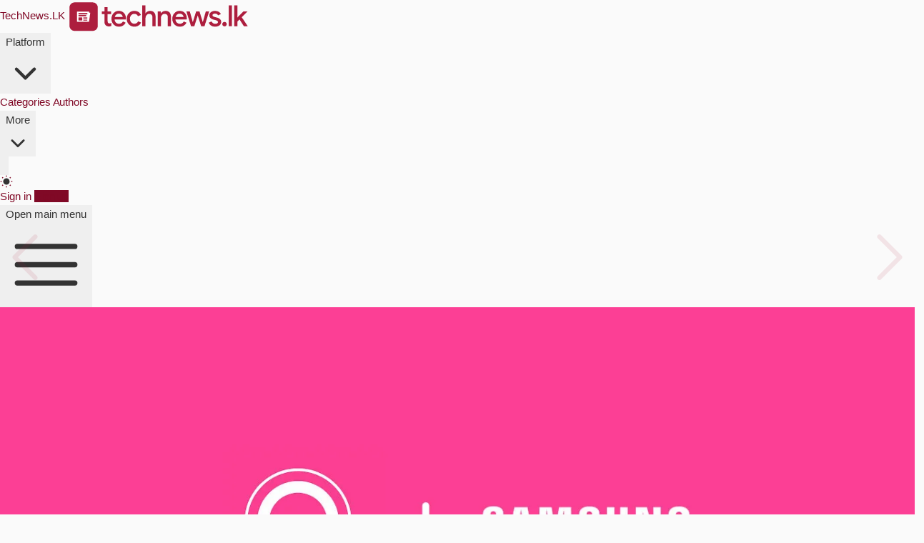

--- FILE ---
content_type: text/html; charset=utf-8
request_url: https://technews.lk/techroom/is-samsung-looking-to-replace-android-with-fuchsia-os/
body_size: 17367
content:
<!DOCTYPE html>
<html lang="si">
<head>

    <meta charset="utf-8" />
    <meta http-equiv="X-UA-Compatible" content="IE=edge" />

    <title>Samsung සමාගමත් නුදුරු අනාගතයේදීම Android OS එක අතහැර දමාවිද? මේ ඒ ගැන විමසා බැලීමක්</title>
    <meta name="HandheldFriendly" content="True" />
    <meta name="viewport" content="width=device-width, initial-scale=1.0" />
    <link rel="alternate" href="https://technews.lk/techroom/is-samsung-looking-to-replace-android-with-fuchsia-os/" hreflang="x-default" />
    <link rel="apple-touch-icon" href="/assets/images/icons/apple-icon.png?v=b10a1e6b2a">
    <meta name="msapplication-TileColor" content="#ac193d">
    <meta name="msapplication-TileImage" content="/assets/images/icons/ms-icon-144x144.png?v=b10a1e6b2a">
    <meta name="theme-color" content="#ac193d">
    <meta name="msapplication-navbutton-color" content="#ac193d">
    <meta name="apple-mobile-web-app-status-bar-style" content="#ac193d">
    <link rel="manifest" href="/assets/images/icons/manifest.json?v=b10a1e6b2a">
    <link rel="icon" type="image/png" href="/assets/images/icons/apple-icon.png?v=b10a1e6b2a" sizes="512x512" />
    <link rel="preload" href="/assets/fonts/NotoSansSinhala.woff2?v=b10a1e6b2a" as="font" type="font/woff2" crossorigin>
    <style>
        /* Unicode subsetting*/

        /* sinhala */
        @font-face {
            font-family: 'Noto Sans Sinhala';
            font-style: normal;
            font-weight: 100 900;
            font-stretch: 100%;
            font-display: swap;
            src: url(/assets/fonts/NotoSansSinhala.woff2?v=b10a1e6b2a) format('woff2');
            unicode-range: U+0D80-0DFF,U+200C-200D;
        }

    </style>

    <link rel="stylesheet" id="tailwindStyles" type="text/css" href="/assets/built/tailwind.css?v=b10a1e6b2a"/>
    
    
    <script data-cfasync="false">
    const storageKey = 'theme-preference'
    const onClick = () => {
        // Flip current value
        if (theme.value === 'light') {
            theme.value = 'dark';
        } else {
            theme.value = 'light';
        }
        setPreference()
    }

    const getColorPreference = () => {
        if (localStorage.getItem(storageKey)){
            return localStorage.getItem(storageKey)
        } else{
            if (window.matchMedia('(prefers-color-scheme: dark)').matches) {
                return 'dark';
            } else {
                return 'light';
            }
        }
    }

    const setPreference = () => {
        localStorage.setItem(storageKey, theme.value)
        reflectPreference()
    }

    const reflectPreference = () => {
        if(theme.value === 'light'){
            document.documentElement.classList.remove('dark');
        } else {
            document.documentElement.classList.add('dark');
        }
        if(document.querySelectorAll('.theme-toggle')){
             document.querySelectorAll('.theme-toggle').forEach(el => {
                el.setAttribute('aria-label', theme.value);
            });
        }
    }

    const theme = {
        value: getColorPreference(),
    }

    window.onload = () => {
        // Set on load so screen readers can see latest value on the button
        reflectPreference()

        // Now this script can find and listen for clicks on the control
        document.querySelectorAll('.theme-toggle').forEach(el => {
            el.addEventListener('click', onClick)
        });
    }

    // Sync with system changes
    const mediaQuery = window.matchMedia('(prefers-color-scheme: dark)');
    if (mediaQuery && mediaQuery.addEventListener) {
        mediaQuery.addEventListener('change', ({ matches: isDark }) => {
            if (isDark) {
                theme.value = 'dark';
            } else {
                theme.value = 'light';
            }
            setPreference()
        })
    } else {
        mediaQuery.addListener(({ matches: isDark }) => {
            if (isDark) {
                theme.value = 'dark';
            } else {
                theme.value = 'light';
            }
            setPreference()
        });
    }
    </script>
    <script async src="/assets/vendor/pwacompat.min.js?v=b10a1e6b2a" type="74b8899c13b904bcb45d38e2-text/javascript"></script>

    <link rel="icon" href="https://technews.lk/content/images/size/w256h256/2021/09/TechieIcon.png" type="image/png">
    <link rel="canonical" href="https://technews.lk/techroom/is-samsung-looking-to-replace-android-with-fuchsia-os/">
    <meta name="referrer" content="no-referrer-when-downgrade">
    
    <meta property="og:site_name" content="TechNews.LK">
    <meta property="og:type" content="article">
    <meta property="og:title" content="Samsung සමාගමත් නුදුරු අනාගතයේදීම Android OS එක අතහැර දමාවිද? මේ ඒ ගැන විමසා බැලීමක්">
    <meta property="og:description" content="2019 මැයි මාසයේදී Huawei සමාගමට අමෙරිකානු ඇමරිකානු සමාගම් සමඟ ගනුදෙනු කිරීමට
තිබූ හැකියාව අහිමි කරවීමට එවක ඇමරිකානු රජය තීරණය කිරීමත් සමග මේ වන විට">
    <meta property="og:url" content="https://technews.lk/techroom/is-samsung-looking-to-replace-android-with-fuchsia-os/">
    <meta property="og:image" content="https://technews.lk/content/images/2021/12/is-samsung-looking-to-replace-android-with-fuchsia-os-tech-news-sri-lanka.jpg">
    <meta property="article:published_time" content="2021-12-28T05:44:58.000Z">
    <meta property="article:modified_time" content="2021-12-28T05:44:58.000Z">
    <meta property="article:tag" content="TechRoom">
    <meta property="article:tag" content="Android">
    <meta property="article:tag" content="Samsung">
    
    <meta property="article:publisher" content="https://www.facebook.com/si.technews.lk">
    <meta property="article:author" content="https://www.facebook.com/varuna.prabath.92">
    <meta name="twitter:card" content="summary_large_image">
    <meta name="twitter:title" content="Samsung සමාගමත් නුදුරු අනාගතයේදීම Android OS එක අතහැර දමාවිද? මේ ඒ ගැන විමසා බැලීමක්">
    <meta name="twitter:description" content="2019 මැයි මාසයේදී Huawei සමාගමට අමෙරිකානු ඇමරිකානු සමාගම් සමඟ ගනුදෙනු කිරීමට
තිබූ හැකියාව අහිමි කරවීමට එවක ඇමරිකානු රජය තීරණය කිරීමත් සමග මේ වන විට">
    <meta name="twitter:url" content="https://technews.lk/techroom/is-samsung-looking-to-replace-android-with-fuchsia-os/">
    <meta name="twitter:image" content="https://technews.lk/content/images/2021/12/is-samsung-looking-to-replace-android-with-fuchsia-os-tech-news-sri-lanka.jpg">
    <meta name="twitter:label1" content="Written by">
    <meta name="twitter:data1" content="Varuna Prabhath">
    <meta name="twitter:label2" content="Filed under">
    <meta name="twitter:data2" content="TechRoom, Android, Samsung">
    <meta name="twitter:site" content="@technewsLK">
    <meta property="og:image:width" content="1200">
    <meta property="og:image:height" content="686">
    
    <script type="application/ld+json">
{
    "@context": "https://schema.org",
    "@type": "Article",
    "publisher": {
        "@type": "Organization",
        "name": "TechNews.LK",
        "url": "https://technews.lk/",
        "logo": {
            "@type": "ImageObject",
            "url": "https://technews.lk/content/images/2021/08/techie-logo-1-.svg",
            "width": 256,
            "height": 46
        }
    },
    "author": {
        "@type": "Person",
        "name": "Varuna Prabhath",
        "image": {
            "@type": "ImageObject",
            "url": "https://technews.lk/content/images/2020/04/Varuna-Prabath-Profile.jpg",
            "width": 256,
            "height": 256
        },
        "url": "https://technews.lk/author/varuna/",
        "sameAs": [
            "https://www.facebook.com/varuna.prabath.92"
        ]
    },
    "headline": "Samsung සමාගමත් නුදුරු අනාගතයේදීම Android OS එක අතහැර දමාවිද? මේ ඒ ගැන විමසා බැලීමක්",
    "url": "https://technews.lk/techroom/is-samsung-looking-to-replace-android-with-fuchsia-os/",
    "datePublished": "2021-12-28T05:44:58.000Z",
    "dateModified": "2021-12-28T05:44:58.000Z",
    "image": {
        "@type": "ImageObject",
        "url": "https://technews.lk/content/images/2021/12/is-samsung-looking-to-replace-android-with-fuchsia-os-tech-news-sri-lanka.jpg",
        "width": 1200,
        "height": 686
    },
    "keywords": "TechRoom, Android, Samsung",
    "description": "2019 මැයි මාසයේදී Huawei සමාගමට අමෙරිකානු ඇමරිකානු සමාගම් සමඟ ගනුදෙනු කිරීමට\nතිබූ හැකියාව අහිමි කරවීමට එවක ඇමරිකානු රජය තීරණය කිරීමත් සමග මේ වන විට Huawei\nසමාගම විසින් Android OS එක අතහැර ඒ වෙනුවට තමන්ගේම Harmony OS නම් අලුත් Mobile OS\nඑකකින් සිය උපාංග බලගන්වන වන බව ඔබ දැනටමත් දන්නවා ඇති.\n\nජංගම දුරකථන ලෝකයේ නව පෙරළිකාරයා,“HarmonyOS”දැනට ලෝකයේ තිබෙන ජනප්‍රියතම ජංගම\nදුරකථන OS දෙක මොකක්ද කියලා ඇහුවොත් ඒකට උත්තරේ ඉතාම සරලයි. ඒ තමයි Android හා\niOS.\nමේ OS දෙකම එකකට එකක් වෙනස් සුවිශේෂීතාවයන්TechNews.LK",
    "mainEntityOfPage": "https://technews.lk/techroom/is-samsung-looking-to-replace-android-with-fuchsia-os/"
}
    </script>

    <meta name="generator" content="Ghost 6.9">
    <link rel="alternate" type="application/rss+xml" title="TechNews.LK" href="">
    <script defer src="https://cdn.jsdelivr.net/ghost/portal@~2.56/umd/portal.min.js" data-i18n="true" data-ghost="https://technews.lk/" data-key="3bb546232d3cf45064f39d4b09" data-api="https://technews.lk/ghost/api/content/" data-locale="si" crossorigin="anonymous" type="74b8899c13b904bcb45d38e2-text/javascript"></script><style id="gh-members-styles">.gh-post-upgrade-cta-content,
.gh-post-upgrade-cta {
    display: flex;
    flex-direction: column;
    align-items: center;
    font-family: -apple-system, BlinkMacSystemFont, 'Segoe UI', Roboto, Oxygen, Ubuntu, Cantarell, 'Open Sans', 'Helvetica Neue', sans-serif;
    text-align: center;
    width: 100%;
    color: #ffffff;
    font-size: 16px;
}

.gh-post-upgrade-cta-content {
    border-radius: 8px;
    padding: 40px 4vw;
}

.gh-post-upgrade-cta h2 {
    color: #ffffff;
    font-size: 28px;
    letter-spacing: -0.2px;
    margin: 0;
    padding: 0;
}

.gh-post-upgrade-cta p {
    margin: 20px 0 0;
    padding: 0;
}

.gh-post-upgrade-cta small {
    font-size: 16px;
    letter-spacing: -0.2px;
}

.gh-post-upgrade-cta a {
    color: #ffffff;
    cursor: pointer;
    font-weight: 500;
    box-shadow: none;
    text-decoration: underline;
}

.gh-post-upgrade-cta a:hover {
    color: #ffffff;
    opacity: 0.8;
    box-shadow: none;
    text-decoration: underline;
}

.gh-post-upgrade-cta a.gh-btn {
    display: block;
    background: #ffffff;
    text-decoration: none;
    margin: 28px 0 0;
    padding: 8px 18px;
    border-radius: 4px;
    font-size: 16px;
    font-weight: 600;
}

.gh-post-upgrade-cta a.gh-btn:hover {
    opacity: 0.92;
}</style>
    <script defer src="https://cdn.jsdelivr.net/ghost/sodo-search@~1.8/umd/sodo-search.min.js" data-key="3bb546232d3cf45064f39d4b09" data-styles="https://cdn.jsdelivr.net/ghost/sodo-search@~1.8/umd/main.css" data-sodo-search="https://technews.lk/" data-locale="si" crossorigin="anonymous" type="74b8899c13b904bcb45d38e2-text/javascript"></script>
    
    <link href="https://technews.lk/webmentions/receive/" rel="webmention">
    <script defer src="/public/cards.min.js?v=b10a1e6b2a" type="74b8899c13b904bcb45d38e2-text/javascript"></script>
    <link rel="stylesheet" type="text/css" href="/public/cards.min.css?v=b10a1e6b2a">
    <script defer src="/public/member-attribution.min.js?v=b10a1e6b2a" type="74b8899c13b904bcb45d38e2-text/javascript"></script><style>:root {--ghost-accent-color: #800926;}</style>
    <meta name="google" content="notranslate">
<meta property="fb:pages" content="107719001045228" />
<meta name="twitter:site" content="@technewsLK">
<script type="application/ld+json"> { "@context": "https://schema.org", "@type": "Organization", "url": "https://technews.lk", "logo": "https://technews.lk/content/images/2019/03/techie-icon.jpg" } </script>
<style>.bw-vote{display:none}</style>
<meta name="ahrefs-site-verification" content="f421dee4733b0f1d3cf0c721618a4f04e81dcdff57b5dcdf6d3475bc36ca45ba">

<style>
  .kg-bookmark-card a.kg-bookmark-container:hover{
    background: initial;
    border-left: .5rem solid var(--darkPrimary);
  }
</style>

<script data-cfasync="false" nonce="be1d9368-eed8-493d-af90-613e2bd2f0e3">try{(function(w,d){!function(j,k,l,m){if(j.zaraz)console.error("zaraz is loaded twice");else{j[l]=j[l]||{};j[l].executed=[];j.zaraz={deferred:[],listeners:[]};j.zaraz._v="5874";j.zaraz._n="be1d9368-eed8-493d-af90-613e2bd2f0e3";j.zaraz.q=[];j.zaraz._f=function(n){return async function(){var o=Array.prototype.slice.call(arguments);j.zaraz.q.push({m:n,a:o})}};for(const p of["track","set","debug"])j.zaraz[p]=j.zaraz._f(p);j.zaraz.init=()=>{var q=k.getElementsByTagName(m)[0],r=k.createElement(m),s=k.getElementsByTagName("title")[0];s&&(j[l].t=k.getElementsByTagName("title")[0].text);j[l].x=Math.random();j[l].w=j.screen.width;j[l].h=j.screen.height;j[l].j=j.innerHeight;j[l].e=j.innerWidth;j[l].l=j.location.href;j[l].r=k.referrer;j[l].k=j.screen.colorDepth;j[l].n=k.characterSet;j[l].o=(new Date).getTimezoneOffset();if(j.dataLayer)for(const t of Object.entries(Object.entries(dataLayer).reduce((u,v)=>({...u[1],...v[1]}),{})))zaraz.set(t[0],t[1],{scope:"page"});j[l].q=[];for(;j.zaraz.q.length;){const w=j.zaraz.q.shift();j[l].q.push(w)}r.defer=!0;for(const x of[localStorage,sessionStorage])Object.keys(x||{}).filter(z=>z.startsWith("_zaraz_")).forEach(y=>{try{j[l]["z_"+y.slice(7)]=JSON.parse(x.getItem(y))}catch{j[l]["z_"+y.slice(7)]=x.getItem(y)}});r.referrerPolicy="origin";r.src="/cdn-cgi/zaraz/s.js?z="+btoa(encodeURIComponent(JSON.stringify(j[l])));q.parentNode.insertBefore(r,q)};["complete","interactive"].includes(k.readyState)?zaraz.init():j.addEventListener("DOMContentLoaded",zaraz.init)}}(w,d,"zarazData","script");window.zaraz._p=async d$=>new Promise(ea=>{if(d$){d$.e&&d$.e.forEach(eb=>{try{const ec=d.querySelector("script[nonce]"),ed=ec?.nonce||ec?.getAttribute("nonce"),ee=d.createElement("script");ed&&(ee.nonce=ed);ee.innerHTML=eb;ee.onload=()=>{d.head.removeChild(ee)};d.head.appendChild(ee)}catch(ef){console.error(`Error executing script: ${eb}\n`,ef)}});Promise.allSettled((d$.f||[]).map(eg=>fetch(eg[0],eg[1])))}ea()});zaraz._p({"e":["(function(w,d){})(window,document)"]});})(window,document)}catch(e){throw fetch("/cdn-cgi/zaraz/t"),e;};</script></head>
<body class="post-template tag-techroom tag-android tag-samsung">
    <script data-cfasync="false">
        reflectPreference();
    </script>
    <div class="overlay"></div>
    <header class="bg-white dark:bg-neutral-900 border-t-3 border-primary border-b border-b-border" x-data="{ mobileMenuOpen: false }">
  <nav class="mx-auto flex max-w-7xl items-center justify-between gap-x-4 px-3 p-2" aria-label="Global">
    <div class="flex lg:flex-1">
      <a href="https://technews.lk" class="-m-1.5 p-1.5">
        <span class="sr-only">TechNews.LK</span>
        <img class="h-8 w-auto dark:grayscale dark:invert" src="https://technews.lk/content/images/2021/08/techie-logo-1-.svg" alt="TechNews.LK">
      </a>
    </div>
    
    <div class="hidden lg:flex lg:gap-x-12">
      <div class="relative" x-data="{ open: false }" @mouseenter="open = true" @mouseleave="open = false">
        <button type="button" class="flex items-center gap-x-1 text-sm/6 font-semibold text-neutral-900 dark:text-white" @click="open = !open" @click.outside="open = false" :aria-expanded="open">
          Platform
          <svg class="size-5 flex-none text-neutral-400 dark:text-white" viewBox="0 0 20 20" fill="currentColor" aria-hidden="true" data-slot="icon">
            <path fill-rule="evenodd" d="M5.22 8.22a.75.75 0 0 1 1.06 0L10 11.94l3.72-3.72a.75.75 0 1 1 1.06 1.06l-4.25 4.25a.75.75 0 0 1-1.06 0L5.22 9.28a.75.75 0 0 1 0-1.06Z" clip-rule="evenodd" />
          </svg>
        </button>

        <!--
          'Product' flyout menu, show/hide based on flyout menu state.

          Entering: "transition ease-out duration-200"
            From: "opacity-0 translate-y-1"
            To: "opacity-100 translate-y-0"
          Leaving: "transition ease-in duration-150"
            From: "opacity-100 translate-y-0"
            To: "opacity-0 translate-y-1"
        -->
        <div class="absolute top-full -left-8 z-10 mt-3 w-screen max-w-md overflow-hidden rounded-3xl bg-white ring-1 shadow-lg ring-neutral-900/5 dark:bg-neutral-900 dark:ring-neutral-900/10"
             x-show="open"
             x-transition:enter="transition ease-out duration-200"
             x-transition:enter-start="opacity-0 translate-y-1"
             x-transition:enter-end="opacity-100 translate-y-0"
             x-transition:leave="transition ease-in duration-150"
             x-transition:leave-start="opacity-100 translate-y-0"
             x-transition:leave-end="opacity-0 translate-y-1"
             style="display: none;">
          <div class="p-4">

            <div class="group relative flex gap-x-4 rounded-lg p-4 text-sm/6 hover:bg-neutral-50 dark:hover:bg-neutral-800">
              <div class="mt-1 flex size-11 flex-none items-center justify-center rounded-lg bg-neutral-50 group-hover:bg-white dark:bg-neutral-800 dark:group-hover:bg-neutral-700">
                <svg xmlns="http://www.w3.org/2000/svg" class="size-6 text-neutral-600 group-hover:text-primary dark:text-white" fill="currentColor" viewBox="0 0 640 640"><!--!Font Awesome Free v7.1.0 by @fontawesome - https://fontawesome.com License - https://fontawesome.com/license/free Copyright 2025 Fonticons, Inc.--><path d="M232 144C218.7 144 208 154.7 208 168L208 472C208 480.4 206.6 488.5 203.9 496L504 496C517.3 496 528 485.3 528 472L528 168C528 154.7 517.3 144 504 144L232 144zM136 544C96.2 544 64 511.8 64 472L64 176C64 162.7 74.7 152 88 152C101.3 152 112 162.7 112 176L112 472C112 485.3 122.7 496 136 496C149.3 496 160 485.3 160 472L160 168C160 128.2 192.2 96 232 96L504 96C543.8 96 576 128.2 576 168L576 472C576 511.8 543.8 544 504 544L136 544zM256 216C256 202.7 266.7 192 280 192L328 192C341.3 192 352 202.7 352 216L352 264C352 277.3 341.3 288 328 288L280 288C266.7 288 256 277.3 256 264L256 216zM408 240L456 240C469.3 240 480 250.7 480 264C480 277.3 469.3 288 456 288L408 288C394.7 288 384 277.3 384 264C384 250.7 394.7 240 408 240zM280 320L456 320C469.3 320 480 330.7 480 344C480 357.3 469.3 368 456 368L280 368C266.7 368 256 357.3 256 344C256 330.7 266.7 320 280 320zM280 400L456 400C469.3 400 480 410.7 480 424C480 437.3 469.3 448 456 448L280 448C266.7 448 256 437.3 256 424C256 410.7 266.7 400 280 400z"/></svg>              </div>
              <div class="flex-auto">
                <a href="/news/" class="block font-semibold text-neutral-900 dark:text-white">
                  News
                  <span class="absolute inset-0"></span>
                </a>
                <p class="mt-0 text-neutral-600 dark:text-white m-0">Find the latest tech news here</p>
              </div>
            </div>


            <div class="group relative flex gap-x-4 rounded-lg p-4 text-sm/6 hover:bg-neutral-50 dark:hover:bg-neutral-800">
              <div class="mt-1 flex size-11 flex-none items-center justify-center rounded-lg bg-neutral-50 group-hover:bg-white dark:bg-neutral-800 dark:group-hover:bg-neutral-700">
                <svg xmlns="http://www.w3.org/2000/svg" class="size-6 text-neutral-600 group-hover:text-primary dark:text-white" fill="currentColor"  viewBox="0 0 640 640"><!--!Font Awesome Free v7.1.0 by @fontawesome - https://fontawesome.com License - https://fontawesome.com/license/free Copyright 2025 Fonticons, Inc.--><path d="M280 170.6C298.9 161.6 312 142.3 312 120C312 89.1 286.9 64 256 64C225.1 64 200 89.1 200 120C200 142.3 213.1 161.6 232 170.6L232 269.4C229.2 270.7 226.5 272.3 224 274.1L143.9 228.3C145.5 207.5 135.3 186.7 116 175.5C89.2 160 55 169.2 39.5 196C24 222.8 33.2 257 60 272.5C61.3 273.3 62.6 274 64 274.6L64 365.4C62.7 366 61.3 366.7 60 367.5C33.2 383 24 417.2 39.5 444C55 470.8 89.2 480 116 464.5C135.3 453.4 145.4 432.5 143.8 411.7L194.3 382.8C182.8 371.6 174.4 357.2 170.5 341.1L120 370.1C117.4 368.3 114.8 366.8 112 365.4L112 274.6C114.8 273.3 117.5 271.7 120 269.9L200.1 315.7C200 317.1 199.9 318.5 199.9 320C199.9 342.3 213 361.6 231.9 370.6L231.9 469.4C213 478.4 199.9 497.7 199.9 520C199.9 550.9 225 576 255.9 576C286.6 576 311.5 551.3 311.9 520.8C304.4 507.9 298.4 494 294.3 479.3C290.1 475.3 285.2 472 279.9 469.4L279.9 370.6C282.7 369.3 285.4 367.7 287.9 365.9L298.4 371.9C303.9 356.6 311.5 342.4 320.8 329.4L311.7 324.2C311.8 322.8 311.9 321.4 311.9 319.9C311.9 297.6 298.8 278.3 279.9 269.3L279.9 170.5zM472.5 196C457 169.2 422.8 160 396 175.5C376.7 186.6 366.6 207.5 368.2 228.3L317.6 257.2C329.1 268.4 337.5 282.8 341.4 298.9L392 269.9C392.4 270.2 392.8 270.5 393.3 270.8C415 261.3 438.9 256 464.1 256C466.1 256 468.1 256 470 256.1C482.1 238.8 483.8 215.5 472.6 196zM464 576C543.5 576 608 511.5 608 432C608 352.5 543.5 288 464 288C384.5 288 320 352.5 320 432C320 511.5 384.5 576 464 576zM511.9 351C516.2 354.7 517.3 360.9 514.5 365.9L484.4 420L520 420C525.2 420 529.8 423.3 531.4 428.2C533 433.1 531.3 438.5 527.2 441.6L431.2 513.6C426.7 517 420.4 516.8 416.1 513C411.8 509.2 410.7 503.1 413.5 498.1L443.6 444L408 444C402.8 444 398.2 440.7 396.6 435.8C395 430.9 396.7 425.5 400.8 422.4L496.8 350.4C501.3 347 507.6 347.2 511.9 351z"/></svg>              </div>
              <div class="flex-auto">
                <a href="/techroom/" class="block font-semibold text-neutral-900 dark:text-white">
                  Techroom
                  <span class="absolute inset-0"></span>
                </a>
                <p class="mt-0 text-neutral-600 dark:text-white m-0">Read our explusive articles here</p>
              </div>
            </div>

            <div class="group relative flex gap-x-4 rounded-lg p-4 text-sm/6 hover:bg-neutral-50 dark:hover:bg-neutral-800">
              <div class="mt-1 flex size-11 flex-none items-center justify-center rounded-lg bg-neutral-50 group-hover:bg-white dark:bg-neutral-800 dark:group-hover:bg-neutral-700">
                <svg xmlns="http://www.w3.org/2000/svg" class="size-6 text-neutral-600 group-hover:text-primary dark:text-white" fill="currentColor" viewBox="0 0 56 56"><path d="M22.621 53.219 43.902 25.82c.399-.492.61-.96.61-1.5 0-.89-.68-1.57-1.664-1.57H29.582L36.59 4.516c.914-2.414-1.64-3.727-3.188-1.711L12.122 30.18c-.423.515-.634.984-.634 1.5 0 .914.703 1.593 1.688 1.593h13.242l-6.984 18.211c-.938 2.414 1.64 3.727 3.187 1.735Zm9.211-23.438H17.348l13.218-17.554-6.398 14.015h14.46L25.41 43.797Z"/></svg>              </div>
              <div class="flex-auto">
                <a href="https://instants.technews.lk/" class="block font-semibold text-neutral-900 dark:text-white">
                  Techie Instants
                  <span class="absolute inset-0"></span>
                </a>
                <p class="mt-0 text-neutral-600 dark:text-white m-0">Our AI Powered news distribution platform</p>
              </div>
            </div>
            
          </div>
          <div class="grid grid-cols-5 divide-x divide-neutral-900/5 bg-neutral-50 dark:bg-neutral-800">
            <a href="https://www.facebook.com/si.technews.lk" target="_blank" class="group flex items-center justify-center gap-x-2.5 p-3 text-sm/6 font-semibold text-neutral-900 hover:bg-neutral-100 dark:text-white dark:hover:bg-neutral-700">
              <svg class="size-4 text-neutral-600 group-hover:text-primary dark:text-white" fill="currentColor" xmlns="http://www.w3.org/2000/svg" viewBox="0 0 32 32" width="16px" height="16px"><path d="M19 6h5V0h-5c-3.86 0-7 3.14-7 7v3H8v6h4v16h6V16h5l1-6h-6V7c0-.542.458-1 1-1z"/></svg>            </a>
            <a href="https://www.instagram.com/technews.lk/" target="_blank" class="group flex items-center justify-center gap-x-2.5 p-3 text-sm/6 font-semibold text-neutral-900 hover:bg-neutral-100 dark:text-white dark:hover:bg-neutral-700">
              <?xml version="1.0" encoding="UTF-8"?>
<svg version="1.1" class="size-4 text-neutral-600 group-hover:text-primary dark:text-white" fill="currentColor" viewBox="0 0 16 16" xmlns="http://www.w3.org/2000/svg">
<path d="m11.574 0h-7.163c-2.432 0-4.411 1.979-4.411 4.412v7.164c0 2.433 1.979 4.411 4.412 4.411h7.163c2.433 0 4.411-1.979 4.411-4.411v-7.164c-1e-3 -2.433-1.979-4.412-4.412-4.412zm2.993 11.575c0 1.649-1.343 2.992-2.993 2.992h-7.163c-1.65 0-2.994-1.343-2.994-2.992v-7.163c0-1.65 1.343-2.994 2.994-2.994h7.163c1.65 0 2.993 1.343 2.993 2.994v7.163z"/>
<path d="m7.992 3.875c-2.271 0-4.119 1.847-4.119 4.119 0 2.271 1.848 4.119 4.119 4.119s4.12-1.849 4.12-4.119c0-2.272-1.848-4.119-4.12-4.119zm0 6.82c-1.489 0-2.701-1.213-2.701-2.702s1.212-2.701 2.701-2.701 2.702 1.211 2.702 2.701-1.213 2.702-2.702 2.702z"/>
<path d="m12.285 2.671c-0.273 0-0.542 0.111-0.734 0.305-0.195 0.193-0.306 0.461-0.306 0.736 0 0.273 0.11 0.542 0.306 0.735 0.192 0.193 0.461 0.305 0.734 0.305 0.274 0 0.542-0.112 0.735-0.305 0.193-0.194 0.305-0.462 0.305-0.735 0-0.275-0.111-0.543-0.305-0.736-0.192-0.194-0.46-0.305-0.735-0.305z"/>
</svg>
            </a>
            <a href="https://www.linkedin.com/company/technews-lk/" target="_blank" class="group flex items-center justify-center gap-x-2.5 p-3 text-sm/6 font-semibold text-neutral-900 hover:bg-neutral-100 dark:text-white dark:hover:bg-neutral-700">
              <svg class="size-4 text-neutral-600 group-hover:text-primary dark:text-white" fill="currentColor" xmlns="http://www.w3.org/2000/svg" viewBox="0 0 448 512"><path d="M100.28 448H7.4V148.9h92.88zM53.79 108.1C24.09 108.1 0 83.5 0 53.8a53.79 53.79 0 0 1 107.58 0c0 29.7-24.1 54.3-53.79 54.3zM447.9 448h-92.68V302.4c0-34.7-.7-79.2-48.29-79.2-48.29 0-55.69 37.7-55.69 76.7V448h-92.78V148.9h89.08v40.8h1.3c12.4-23.5 42.69-48.3 87.88-48.3 94 0 111.28 61.9 111.28 142.3V448z"/></svg>            </a>
            <a href="https://t.me/TechNewsLK" target="_blank" class="group flex items-center justify-center gap-x-2.5 p-3 text-sm/6 font-semibold text-neutral-900 hover:bg-neutral-100 dark:text-white dark:hover:bg-neutral-700">
              <svg viewBox="0 0 24 24" class="size-4 text-neutral-600 group-hover:text-primary dark:text-white" fill="currentColor" xmlns="http://www.w3.org/2000/svg">
<path fill-rule="evenodd" clip-rule="evenodd" d="M23.1117 4.49449C23.4296 2.94472 21.9074 1.65683 20.4317 2.227L2.3425 9.21601C0.694517 9.85273 0.621087 12.1572 2.22518 12.8975L6.1645 14.7157L8.03849 21.2746C8.13583 21.6153 8.40618 21.8791 8.74917 21.968C9.09216 22.0568 9.45658 21.9576 9.70712 21.707L12.5938 18.8203L16.6375 21.8531C17.8113 22.7334 19.5019 22.0922 19.7967 20.6549L23.1117 4.49449ZM3.0633 11.0816L21.1525 4.0926L17.8375 20.2531L13.1 16.6999C12.7019 16.4013 12.1448 16.4409 11.7929 16.7928L10.5565 18.0292L10.928 15.9861L18.2071 8.70703C18.5614 8.35278 18.5988 7.79106 18.2947 7.39293C17.9906 6.99479 17.4389 6.88312 17.0039 7.13168L6.95124 12.876L3.0633 11.0816ZM8.17695 14.4791L8.78333 16.6015L9.01614 15.321C9.05253 15.1209 9.14908 14.9366 9.29291 14.7928L11.5128 12.573L8.17695 14.4791Z"/>
</svg>            </a>
            <a href="https://x.com/technewsLK" target="_blank" class="group flex items-center justify-center gap-x-2.5 p-3 text-sm/6 font-semibold text-neutral-900 hover:bg-neutral-100 dark:text-white dark:hover:bg-neutral-700">
              <svg class="size-4 text-neutral-600 group-hover:text-primary dark:text-white" fill="currentColor" xmlns="http://www.w3.org/2000/svg" viewBox="0 0 512 512"><path d="M389.2 48h70.6L305.6 224.2 487 464H345L233.7 318.6 106.5 464H35.8L200.7 275.5 26.8 48H172.4L272.9 180.9 389.2 48zM364.4 421.8h39.1L151.1 88h-42L364.4 421.8z"/></svg>            </a>
          </div>
        </div>
      </div>

      <a href="/category-collection/" class="text-sm/6 font-semibold text-neutral-900 dark:text-white">Categories</a>
      <a href="/authors/" class="text-sm/6 font-semibold text-neutral-900 dark:text-white">Authors</a>

      <div class="relative" x-data="{ open: false }" @mouseenter="open = true" @mouseleave="open = false">
        <button type="button" class="flex items-center gap-x-1 text-sm/6 font-semibold text-neutral-900 dark:text-white" @click="open = !open" @click.outside="open = false" :aria-expanded="open">
          More
          <svg class="size-5 flex-none text-neutral-400 dark:text-white" viewBox="0 0 20 20" fill="currentColor" aria-hidden="true" data-slot="icon">
            <path fill-rule="evenodd" d="M5.22 8.22a.75.75 0 0 1 1.06 0L10 11.94l3.72-3.72a.75.75 0 1 1 1.06 1.06l-4.25 4.25a.75.75 0 0 1-1.06 0L5.22 9.28a.75.75 0 0 1 0-1.06Z" clip-rule="evenodd" />
          </svg>
        </button>

        <!--
          'More' flyout menu, show/hide based on flyout menu state.

          Entering: "transition ease-out duration-200"
            From: "opacity-0 translate-y-1"
            To: "opacity-100 translate-y-0"
          Leaving: "transition ease-in duration-150"
            From: "opacity-100 translate-y-0"
            To: "opacity-0 translate-y-1"
        -->
        <div class="absolute top-full -left-8 z-10 mt-3 w-56 rounded-xl bg-white p-2 ring-1 shadow-lg ring-neutral-900/5 dark:ring-neutral-900/10 dark:bg-neutral-900"
             x-show="open"
             x-transition:enter="transition ease-out duration-200"
             x-transition:enter-start="opacity-0 translate-y-1"
             x-transition:enter-end="opacity-100 translate-y-0"
             x-transition:leave="transition ease-in duration-150"
             x-transition:leave-start="opacity-100 translate-y-0"
             x-transition:leave-end="opacity-0 translate-y-1"
             style="display: none;">
          <a href="/about/" class="block rounded-lg px-3 py-2 text-sm/6 font-semibold text-neutral-900 hover:bg-neutral-50 dark:text-white dark:hover:bg-neutral-800">About us</a>
          <a href="/contribute/" class="block rounded-lg px-3 py-2 text-sm/6 font-semibold text-neutral-900 hover:bg-neutral-50 dark:text-white dark:hover:bg-neutral-800">Contribute</a>
          <a href="/help/" class="block rounded-lg px-3 py-2 text-sm/6 font-semibold text-neutral-900 hover:bg-neutral-50 dark:text-white dark:hover:bg-neutral-800">Help</a>

        </div>
        
      </div>
    </div>

    <div class="flex flex-1 items-center justify-end gap-x-4">

      <button type="button" class="gh-search pr-4 border-r border-neutral-200 dark:border-neutral-700 text-primary" data-ghost-search aria-label="Search">
          <svg xmlns="http://www.w3.org/2000/svg" class="size-4" fill="currentColor" viewBox="0 0 16 16"><g><path d="M11.969 6.015a5.954 5.954 0 1 0-5.953 5.955 5.955 5.955 0 0 0 5.953-5.955zM6.016 10.48A4.47 4.47 0 0 1 1.55 6.015c0-2.463 2.004-4.466 4.466-4.466s4.465 2.003 4.465 4.466a4.47 4.47 0 0 1-4.465 4.465zM15.502 13.398L11.86 9.755a6.993 6.993 0 0 1-2.105 2.104l3.644 3.645a1.488 1.488 0 1 0 2.103-2.106z"/></g></svg>      </button>

      <button type="button" class="theme-toggle  pr-4 border-r border-neutral-200 dark:border-neutral-700" aria-label="Toggle Theme">
          <svg class="sun-and-moon" aria-hidden="true" width="18" height="18" viewBox="0 0 24 24">
    <mask class="moon" id="moon-mask">
        <rect x="0" y="0" width="100%" height="100%" fill="white" />
        <circle cx="24" cy="10" r="6" fill="black" />
    </mask>
    <circle class="sun" cx="12" cy="12" r="6" mask="url(#moon-mask)" fill="currentColor" />
    <g class="sun-beams" stroke="currentColor">
        <line x1="12" y1="1" x2="12" y2="3" />
        <line x1="12" y1="21" x2="12" y2="23" />
        <line x1="4.22" y1="4.22" x2="5.64" y2="5.64" />
        <line x1="18.36" y1="18.36" x2="19.78" y2="19.78" />
        <line x1="1" y1="12" x2="3" y2="12" />
        <line x1="21" y1="12" x2="23" y2="12" />
        <line x1="4.22" y1="19.78" x2="5.64" y2="18.36" />
        <line x1="18.36" y1="5.64" x2="19.78" y2="4.22" />
    </g>
</svg>      </button>
      <a href="#/portal/signin" class="hidden text-sm/6 font-semibold text-neutral-900 lg:block dark:text-white" data-portal="signin">Sign in</a>
      <a href="#/portal/signup" class="hidden rounded-md bg-primary px-3 py-2 text-sm font-semibold text-white shadow-xs hover:bg-primary/80 focus-visible:outline-2 focus-visible:outline-offset-2 focus-visible:outline-primary lg:block dark:text-white dark:hover:bg-primary/80 dark:hover:text-white" data-portal="signup">Sign up</a>
    </div>

    <div class="flex lg:hidden">
      <button type="button" class="-m-2.5 inline-flex items-center justify-center rounded-md p-2.5 text-neutral-700 dark:text-white" @click="mobileMenuOpen = true">
        <span class="sr-only">Open main menu</span>
        <svg class="size-6" fill="none" viewBox="0 0 24 24" stroke-width="1.5" stroke="currentColor" aria-hidden="true" data-slot="icon">
          <path stroke-linecap="round" stroke-linejoin="round" d="M3.75 6.75h16.5M3.75 12h16.5m-16.5 5.25h16.5" />
        </svg>
      </button>
    </div>
    
  </nav>
  <!-- Mobile menu, show/hide based on menu open state. -->
  <div class="lg:hidden" role="dialog" aria-modal="true" x-show="mobileMenuOpen" style="display: none;">
    <!-- Background backdrop, show/hide based on slide-over state. -->
    <div class="fixed inset-0 z-50"></div>
    <div class="fixed inset-y-0 right-0 z-100 w-full overflow-y-auto bg-white sm:max-w-sm sm:ring-1 sm:ring-neutral-900/10 dark:bg-neutral-900  border-t-3 border-primary border-b border-b-border">
      <div class="flex items-center justify-between px-3 py-2">
        <a href="#" class="-m-1.5 p-1.5">
          <span class="sr-only">TechNews.LK</span>
          <img class="h-8 w-auto dark:grayscale dark:invert" src="https://technews.lk/content/images/2021/08/techie-logo-1-.svg" alt="">
        </a>
        <div class="flex items-center gap-4">
            <button type="button" class="gh-search pr-4 border-r border-neutral-200 dark:border-neutral-700 text-primary" data-ghost-search aria-label="Search">
                <svg xmlns="http://www.w3.org/2000/svg" class="size-4" fill="currentColor" viewBox="0 0 16 16"><g><path d="M11.969 6.015a5.954 5.954 0 1 0-5.953 5.955 5.955 5.955 0 0 0 5.953-5.955zM6.016 10.48A4.47 4.47 0 0 1 1.55 6.015c0-2.463 2.004-4.466 4.466-4.466s4.465 2.003 4.465 4.466a4.47 4.47 0 0 1-4.465 4.465zM15.502 13.398L11.86 9.755a6.993 6.993 0 0 1-2.105 2.104l3.644 3.645a1.488 1.488 0 1 0 2.103-2.106z"/></g></svg>            </button>

            <button type="button" class="theme-toggle  pr-4 border-r border-neutral-200 dark:border-neutral-700" aria-label="Toggle Theme">
                <svg class="sun-and-moon" aria-hidden="true" width="18" height="18" viewBox="0 0 24 24">
    <mask class="moon" id="moon-mask">
        <rect x="0" y="0" width="100%" height="100%" fill="white" />
        <circle cx="24" cy="10" r="6" fill="black" />
    </mask>
    <circle class="sun" cx="12" cy="12" r="6" mask="url(#moon-mask)" fill="currentColor" />
    <g class="sun-beams" stroke="currentColor">
        <line x1="12" y1="1" x2="12" y2="3" />
        <line x1="12" y1="21" x2="12" y2="23" />
        <line x1="4.22" y1="4.22" x2="5.64" y2="5.64" />
        <line x1="18.36" y1="18.36" x2="19.78" y2="19.78" />
        <line x1="1" y1="12" x2="3" y2="12" />
        <line x1="21" y1="12" x2="23" y2="12" />
        <line x1="4.22" y1="19.78" x2="5.64" y2="18.36" />
        <line x1="18.36" y1="5.64" x2="19.78" y2="4.22" />
    </g>
</svg>            </button>
            
            <button type="button" class="-m-2.5 rounded-md p-2.5 text-neutral-700 dark:text-white" @click="mobileMenuOpen = false">
            <span class="sr-only">Close menu</span>
            <svg class="size-6" fill="none" viewBox="0 0 24 24" stroke-width="1.5" stroke="currentColor" aria-hidden="true" data-slot="icon">
                <path stroke-linecap="round" stroke-linejoin="round" d="M6 18 18 6M6 6l12 12" />
            </svg>
            </button>
        </div>
      </div>
      <div class="flow-root px-6 py-6">
        <div class="-my-6 divide-y divide-neutral-500/10">
          <div class="space-y-2 py-6">
            <div class="-mx-3" x-data="{ open: false }">
              <button type="button" class="flex w-full items-center justify-between rounded-lg py-2 pr-3.5 pl-3 text-base/7 font-semibold text-neutral-900 hover:bg-neutral-50 dark:hover:bg-neutral-800 dark:text-white" aria-controls="disclosure-1" :aria-expanded="open" @click="open = !open">
                Platform
                <!--
                  Expand/collapse icon, toggle classes based on menu open state.

                  Open: "rotate-180", Closed: ""
                -->
                <svg class="size-5 flex-none" :class="{ 'rotate-180': open }" viewBox="0 0 20 20" fill="currentColor" aria-hidden="true" data-slot="icon">
                  <path fill-rule="evenodd" d="M5.22 8.22a.75.75 0 0 1 1.06 0L10 11.94l3.72-3.72a.75.75 0 1 1 1.06 1.06l-4.25 4.25a.75.75 0 0 1-1.06 0L5.22 9.28a.75.75 0 0 1 0-1.06Z" clip-rule="evenodd" />
                </svg>
              </button>

              <div class="mt-2 space-y-2" id="disclosure-1" x-show="open" style="display: none;">
                <div class="group relative bg-neutral-50 flex gap-x-6 rounded-lg p-4 text-sm/6 hover:bg-neutral-100 dark:hover:bg-neutral-800 dark:bg-neutral-950 dark:text-white">
                  <div class="flex size-11 flex-none items-center justify-center rounded-lg bg-neutral-50 group-hover:bg-white dark:bg-neutral-800 dark:hover:bg-neutral-900">
                    <svg xmlns="http://www.w3.org/2000/svg" class="size-6 text-neutral-600 group-hover:text-primary dark:text-white" fill="currentColor" viewBox="0 0 640 640"><!--!Font Awesome Free v7.1.0 by @fontawesome - https://fontawesome.com License - https://fontawesome.com/license/free Copyright 2025 Fonticons, Inc.--><path d="M232 144C218.7 144 208 154.7 208 168L208 472C208 480.4 206.6 488.5 203.9 496L504 496C517.3 496 528 485.3 528 472L528 168C528 154.7 517.3 144 504 144L232 144zM136 544C96.2 544 64 511.8 64 472L64 176C64 162.7 74.7 152 88 152C101.3 152 112 162.7 112 176L112 472C112 485.3 122.7 496 136 496C149.3 496 160 485.3 160 472L160 168C160 128.2 192.2 96 232 96L504 96C543.8 96 576 128.2 576 168L576 472C576 511.8 543.8 544 504 544L136 544zM256 216C256 202.7 266.7 192 280 192L328 192C341.3 192 352 202.7 352 216L352 264C352 277.3 341.3 288 328 288L280 288C266.7 288 256 277.3 256 264L256 216zM408 240L456 240C469.3 240 480 250.7 480 264C480 277.3 469.3 288 456 288L408 288C394.7 288 384 277.3 384 264C384 250.7 394.7 240 408 240zM280 320L456 320C469.3 320 480 330.7 480 344C480 357.3 469.3 368 456 368L280 368C266.7 368 256 357.3 256 344C256 330.7 266.7 320 280 320zM280 400L456 400C469.3 400 480 410.7 480 424C480 437.3 469.3 448 456 448L280 448C266.7 448 256 437.3 256 424C256 410.7 266.7 400 280 400z"/></svg>                  </div>
                  <div class="flex-auto">
                    <a href="/news/" class="block font-semibold text-neutral-900 dark:text-white">
                      News
                      <span class="absolute inset-0"></span>
                    </a>
                    <p class="text-neutral-600 dark:text-white m-0">Find the latest tech news here</p>
                  </div>
                </div>

                <div class="group relative bg-neutral-50 flex gap-x-6 rounded-lg p-4 text-sm/6 hover:bg-neutral-100 dark:hover:bg-neutral-800 dark:bg-neutral-950 dark:text-white">
                  <div class="flex size-11 flex-none items-center justify-center rounded-lg bg-neutral-50 group-hover:bg-white dark:bg-neutral-800 dark:hover:bg-neutral-900">
                    <svg xmlns="http://www.w3.org/2000/svg" class="size-6 text-neutral-600 group-hover:text-primary dark:text-white" fill="currentColor"  viewBox="0 0 640 640"><!--!Font Awesome Free v7.1.0 by @fontawesome - https://fontawesome.com License - https://fontawesome.com/license/free Copyright 2025 Fonticons, Inc.--><path d="M280 170.6C298.9 161.6 312 142.3 312 120C312 89.1 286.9 64 256 64C225.1 64 200 89.1 200 120C200 142.3 213.1 161.6 232 170.6L232 269.4C229.2 270.7 226.5 272.3 224 274.1L143.9 228.3C145.5 207.5 135.3 186.7 116 175.5C89.2 160 55 169.2 39.5 196C24 222.8 33.2 257 60 272.5C61.3 273.3 62.6 274 64 274.6L64 365.4C62.7 366 61.3 366.7 60 367.5C33.2 383 24 417.2 39.5 444C55 470.8 89.2 480 116 464.5C135.3 453.4 145.4 432.5 143.8 411.7L194.3 382.8C182.8 371.6 174.4 357.2 170.5 341.1L120 370.1C117.4 368.3 114.8 366.8 112 365.4L112 274.6C114.8 273.3 117.5 271.7 120 269.9L200.1 315.7C200 317.1 199.9 318.5 199.9 320C199.9 342.3 213 361.6 231.9 370.6L231.9 469.4C213 478.4 199.9 497.7 199.9 520C199.9 550.9 225 576 255.9 576C286.6 576 311.5 551.3 311.9 520.8C304.4 507.9 298.4 494 294.3 479.3C290.1 475.3 285.2 472 279.9 469.4L279.9 370.6C282.7 369.3 285.4 367.7 287.9 365.9L298.4 371.9C303.9 356.6 311.5 342.4 320.8 329.4L311.7 324.2C311.8 322.8 311.9 321.4 311.9 319.9C311.9 297.6 298.8 278.3 279.9 269.3L279.9 170.5zM472.5 196C457 169.2 422.8 160 396 175.5C376.7 186.6 366.6 207.5 368.2 228.3L317.6 257.2C329.1 268.4 337.5 282.8 341.4 298.9L392 269.9C392.4 270.2 392.8 270.5 393.3 270.8C415 261.3 438.9 256 464.1 256C466.1 256 468.1 256 470 256.1C482.1 238.8 483.8 215.5 472.6 196zM464 576C543.5 576 608 511.5 608 432C608 352.5 543.5 288 464 288C384.5 288 320 352.5 320 432C320 511.5 384.5 576 464 576zM511.9 351C516.2 354.7 517.3 360.9 514.5 365.9L484.4 420L520 420C525.2 420 529.8 423.3 531.4 428.2C533 433.1 531.3 438.5 527.2 441.6L431.2 513.6C426.7 517 420.4 516.8 416.1 513C411.8 509.2 410.7 503.1 413.5 498.1L443.6 444L408 444C402.8 444 398.2 440.7 396.6 435.8C395 430.9 396.7 425.5 400.8 422.4L496.8 350.4C501.3 347 507.6 347.2 511.9 351z"/></svg>                  </div>
                  <div class="flex-auto">
                    <a href="/techroom/" class="block font-semibold text-neutral-900 dark:text-white">
                      Techroom
                      <span class="absolute inset-0"></span>
                    </a>
                    <p class="text-neutral-600 dark:text-white m-0">Read our exclusive articles here</p>
                  </div>
                </div>

                <div class="group relative bg-neutral-50 flex gap-x-6 rounded-lg p-4 text-sm/6 hover:bg-neutral-100 dark:hover:bg-neutral-800 dark:bg-neutral-950 dark:text-white">
                  <div class="flex size-11 flex-none items-center justify-center rounded-lg bg-neutral-50 group-hover:bg-white dark:bg-neutral-800 dark:hover:bg-neutral-900">
                    <svg xmlns="http://www.w3.org/2000/svg" class="size-6 text-neutral-600 group-hover:text-primary dark:text-white" fill="currentColor" viewBox="0 0 56 56"><path d="M22.621 53.219 43.902 25.82c.399-.492.61-.96.61-1.5 0-.89-.68-1.57-1.664-1.57H29.582L36.59 4.516c.914-2.414-1.64-3.727-3.188-1.711L12.122 30.18c-.423.515-.634.984-.634 1.5 0 .914.703 1.593 1.688 1.593h13.242l-6.984 18.211c-.938 2.414 1.64 3.727 3.187 1.735Zm9.211-23.438H17.348l13.218-17.554-6.398 14.015h14.46L25.41 43.797Z"/></svg>                  </div>
                  <div class="flex-auto">
                    <a href="https://instants.technews.lk/" class="block font-semibold text-neutral-900 dark:text-white">
                      Techie Instants
                      <span class="absolute inset-0"></span>
                    </a>
                    <p class="text-neutral-600 dark:text-white m-0">Our AI Powered instants platform</p>
                  </div>
                </div>

                <div class="rounded-lg grid grid-cols-5 divide-x divide-neutral-900/5 bg-neutral-50 mt-2">
                  <a href="https://www.facebook.com/si.technews.lk" target="_blank" class="group flex items-center justify-center gap-x-2.5 p-3 text-sm/6 font-semibold text-neutral-900 hover:bg-neutral-100 dark:bg-neutral-800 dark:hover:bg-neutral-950 dark:text-white">
                    <svg class="size-4 text-neutral-600 group-hover:text-primary dark:text-white" fill="currentColor" xmlns="http://www.w3.org/2000/svg" viewBox="0 0 32 32" width="16px" height="16px"><path d="M19 6h5V0h-5c-3.86 0-7 3.14-7 7v3H8v6h4v16h6V16h5l1-6h-6V7c0-.542.458-1 1-1z"/></svg>                  </a>
                  <a href="https://www.instagram.com/technews.lk/" target="_blank" class="group flex items-center justify-center gap-x-2.5 p-3 text-sm/6 font-semibold text-neutral-900 hover:bg-neutral-100 dark:bg-neutral-800 dark:hover:bg-neutral-950 dark:text-white">
                    <?xml version="1.0" encoding="UTF-8"?>
<svg version="1.1" class="size-4 text-neutral-600 group-hover:text-primary dark:text-white" fill="currentColor" viewBox="0 0 16 16" xmlns="http://www.w3.org/2000/svg">
<path d="m11.574 0h-7.163c-2.432 0-4.411 1.979-4.411 4.412v7.164c0 2.433 1.979 4.411 4.412 4.411h7.163c2.433 0 4.411-1.979 4.411-4.411v-7.164c-1e-3 -2.433-1.979-4.412-4.412-4.412zm2.993 11.575c0 1.649-1.343 2.992-2.993 2.992h-7.163c-1.65 0-2.994-1.343-2.994-2.992v-7.163c0-1.65 1.343-2.994 2.994-2.994h7.163c1.65 0 2.993 1.343 2.993 2.994v7.163z"/>
<path d="m7.992 3.875c-2.271 0-4.119 1.847-4.119 4.119 0 2.271 1.848 4.119 4.119 4.119s4.12-1.849 4.12-4.119c0-2.272-1.848-4.119-4.12-4.119zm0 6.82c-1.489 0-2.701-1.213-2.701-2.702s1.212-2.701 2.701-2.701 2.702 1.211 2.702 2.701-1.213 2.702-2.702 2.702z"/>
<path d="m12.285 2.671c-0.273 0-0.542 0.111-0.734 0.305-0.195 0.193-0.306 0.461-0.306 0.736 0 0.273 0.11 0.542 0.306 0.735 0.192 0.193 0.461 0.305 0.734 0.305 0.274 0 0.542-0.112 0.735-0.305 0.193-0.194 0.305-0.462 0.305-0.735 0-0.275-0.111-0.543-0.305-0.736-0.192-0.194-0.46-0.305-0.735-0.305z"/>
</svg>
                  </a>
                  <a href="https://www.linkedin.com/company/technews-lk/" target="_blank" class="group flex items-center justify-center gap-x-2.5 p-3 text-sm/6 font-semibold text-neutral-900 hover:bg-neutral-100 dark:bg-neutral-800 dark:hover:bg-neutral-950 dark:text-white">
                    <svg class="size-4 text-neutral-600 group-hover:text-primary dark:text-white" fill="currentColor" xmlns="http://www.w3.org/2000/svg" viewBox="0 0 448 512"><path d="M100.28 448H7.4V148.9h92.88zM53.79 108.1C24.09 108.1 0 83.5 0 53.8a53.79 53.79 0 0 1 107.58 0c0 29.7-24.1 54.3-53.79 54.3zM447.9 448h-92.68V302.4c0-34.7-.7-79.2-48.29-79.2-48.29 0-55.69 37.7-55.69 76.7V448h-92.78V148.9h89.08v40.8h1.3c12.4-23.5 42.69-48.3 87.88-48.3 94 0 111.28 61.9 111.28 142.3V448z"/></svg>                  </a>
                  <a href="https://t.me/TechNewsLK" target="_blank" class="group flex items-center justify-center gap-x-2.5 p-3 text-sm/6 font-semibold text-neutral-900 hover:bg-neutral-100 dark:bg-neutral-800 dark:hover:bg-neutral-950 dark:text-white">
                    <svg viewBox="0 0 24 24" class="size-4 text-neutral-600 group-hover:text-primary dark:text-white" fill="currentColor" xmlns="http://www.w3.org/2000/svg">
<path fill-rule="evenodd" clip-rule="evenodd" d="M23.1117 4.49449C23.4296 2.94472 21.9074 1.65683 20.4317 2.227L2.3425 9.21601C0.694517 9.85273 0.621087 12.1572 2.22518 12.8975L6.1645 14.7157L8.03849 21.2746C8.13583 21.6153 8.40618 21.8791 8.74917 21.968C9.09216 22.0568 9.45658 21.9576 9.70712 21.707L12.5938 18.8203L16.6375 21.8531C17.8113 22.7334 19.5019 22.0922 19.7967 20.6549L23.1117 4.49449ZM3.0633 11.0816L21.1525 4.0926L17.8375 20.2531L13.1 16.6999C12.7019 16.4013 12.1448 16.4409 11.7929 16.7928L10.5565 18.0292L10.928 15.9861L18.2071 8.70703C18.5614 8.35278 18.5988 7.79106 18.2947 7.39293C17.9906 6.99479 17.4389 6.88312 17.0039 7.13168L6.95124 12.876L3.0633 11.0816ZM8.17695 14.4791L8.78333 16.6015L9.01614 15.321C9.05253 15.1209 9.14908 14.9366 9.29291 14.7928L11.5128 12.573L8.17695 14.4791Z"/>
</svg>                  </a>
                  <a href="https://x.com/technewsLK" target="_blank" class="group flex items-center justify-center gap-x-2.5 p-3 text-sm/6 font-semibold text-neutral-900 hover:bg-neutral-100 dark:bg-neutral-800 dark:hover:bg-neutral-950 dark:text-white">
                    <svg class="size-4 text-neutral-600 group-hover:text-primary dark:text-white" fill="currentColor" xmlns="http://www.w3.org/2000/svg" viewBox="0 0 512 512"><path d="M389.2 48h70.6L305.6 224.2 487 464H345L233.7 318.6 106.5 464H35.8L200.7 275.5 26.8 48H172.4L272.9 180.9 389.2 48zM364.4 421.8h39.1L151.1 88h-42L364.4 421.8z"/></svg>                  </a>
                </div>
              </div>
            </div>

            <a href="/category-collection/" class="-mx-3 block rounded-lg px-3 py-2 text-base/7 font-semibold text-neutral-900 hover:bg-neutral-50 dark:hover:bg-neutral-800 dark:text-white">Categories</a>
            <a href="/authors/" class="-mx-3 block rounded-lg px-3 py-2 text-base/7 font-semibold text-neutral-900 hover:bg-neutral-50 dark:hover:bg-neutral-800 dark:text-white">Authors</a>

            <div class="-mx-3" x-data="{ open: false }">
              <button type="button" class="flex w-full items-center justify-between rounded-lg py-2 pr-3.5 pl-3 text-base/7 font-semibold text-neutral-900 hover:bg-neutral-50 dark:hover:bg-neutral-800 dark:text-white" aria-controls="disclosure-2" :aria-expanded="open" @click="open = !open">
                More
                <!--
                  Expand/collapse icon, toggle classes based on menu open state.

                  Open: "rotate-180", Closed: ""
                -->
                <svg class="size-5 flex-none" :class="{ 'rotate-180': open }" viewBox="0 0 20 20" fill="currentColor" aria-hidden="true" data-slot="icon">
                  <path fill-rule="evenodd" d="M5.22 8.22a.75.75 0 0 1 1.06 0L10 11.94l3.72-3.72a.75.75 0 1 1 1.06 1.06l-4.25 4.25a.75.75 0 0 1-1.06 0L5.22 9.28a.75.75 0 0 1 0-1.06Z" clip-rule="evenodd" />
                </svg>
              </button>
              <!-- 'More' sub-menu, show/hide based on menu state. -->
              <div class="mt-2 space-y-2" id="disclosure-2" x-show="open" style="display: none;">
                <a href="/about/" class="block rounded-lg py-2 pr-3 pl-6 text-sm/7 font-semibold text-neutral-900 hover:bg-neutral-50 dark:hover:bg-neutral-800 dark:text-white">About us</a>
                <a href="/contribute/" class="block rounded-lg py-2 pr-3 pl-6 text-sm/7 font-semibold text-neutral-900 hover:bg-neutral-50 dark:hover:bg-neutral-800 dark:text-white">Contribute</a>
                <a href="/help/" class="block rounded-lg py-2 pr-3 pl-6 text-sm/7 font-semibold text-neutral-900 hover:bg-neutral-50 dark:hover:bg-neutral-800 dark:text-white">Help</a>
              </div>
            </div>
          </div>
          <div class="py-6">
            <a href="#/portal/signin" class="-mx-3 block rounded-lg px-3 py-2.5 text-base/7 font-semibold text-neutral-900 hover:bg-neutral-50 dark:hover:bg-neutral-800 dark:text-white" data-portal="signin">Sign in</a>
             <a href="#/portal/signup" class="-mx-3 block rounded-lg px-3 py-2.5 text-base/7 font-semibold text-neutral-900 hover:bg-neutral-50 dark:hover:bg-neutral-800 dark:text-white" data-portal="signup">Sign up</a>
          </div>
        </div>
      </div>
    </div>
  </div>
</header>
    
    
    <div class="site-wrapper">


        

<main id="site-main" class="site-main outer">
    <figure class="post-full-image noprint">
        <img
            srcset="/content/images/size/w300/format/webp/2021/12/is-samsung-looking-to-replace-android-with-fuchsia-os-tech-news-sri-lanka.jpg 300w,
                    /content/images/size/w600/format/webp/2021/12/is-samsung-looking-to-replace-android-with-fuchsia-os-tech-news-sri-lanka.jpg 600w,
                    /content/images/size/w1400/format/webp/2021/12/is-samsung-looking-to-replace-android-with-fuchsia-os-tech-news-sri-lanka.jpg 1000w"
            sizes="(min-width: 1400px) 1400px, 92vw"
            src="/content/images/2021/12/is-samsung-looking-to-replace-android-with-fuchsia-os-tech-news-sri-lanka.jpg"
            alt="Samsung සමාගමත් නුදුරු අනාගතයේදීම Android OS එක අතහැර දමාවිද? මේ ඒ ගැන විමසා බැලීමක්"
            fetchpriority="high"
        />
    </figure>
    <div class="page-inner">
        <article class="post-full post tag-techroom tag-android tag-samsung ">
            <section class="post-full-content">
                <div class="post-full-meta noprint">
                    <div class="pull-right">
                        <ul class="author-list">
                            <li class="author-list-item">
                                <div class="author-name-tooltip">
                                    Varuna Prabhath
                                </div>

                                    <a href="/author/varuna/" class="static-avatar"><img class="author-profile-image" src="/content/images/size/w34/format/webp/2020/04/Varuna-Prabath-Profile.jpg" alt="Varuna Prabhath" /></a>
                            </li>
                        </ul>
                    </div>
                    <div class="">
                        <time class="post-full-meta-date" datetime="2021-12-28">28 දෙසැම්බර් 2021</time>
                        <span class="date-divider">/</span>
                            <a href="/tag/android/">Android</a>
                    </div>
                    <h1 class="post-full-title">Samsung සමාගමත් නුදුරු අනාගතයේදීම Android OS එක අතහැර දමාවිද? මේ ඒ ගැන විමසා බැලීමක්</h1>
                </div>
                <div class="post-content">
                    <p>2019 මැයි මාසයේදී Huawei සමාගමට අමෙරිකානු ඇමරිකානු සමාගම් සමඟ ගනුදෙනු කිරීමට තිබූ හැකියාව අහිමි කරවීමට එවක ඇමරිකානු රජය තීරණය කිරීමත් සමග මේ වන විට Huawei සමාගම විසින් Android OS එක අතහැර ඒ වෙනුවට තමන්ගේම Harmony OS නම් අලුත් Mobile OS එකකින් සිය උපාංග බලගන්වන වන බව ඔබ දැනටමත් දන්නවා ඇති.</p><figure class="kg-card kg-bookmark-card"><a class="kg-bookmark-container" href="https://technews.lk/techroom/what-actually-is-harmoneyos/"><div class="kg-bookmark-content"><div class="kg-bookmark-title">ජංගම දුරකථන ලෝකයේ නව පෙරළිකාරයා,“HarmonyOS”</div><div class="kg-bookmark-description">දැනට ලෝකයේ තිබෙන ජනප්‍රියතම ජංගම දුරකථන OS දෙක මොකක්ද කියලා ඇහුවොත් ඒකට උත්තරේ ඉතාම සරලයි. ඒ තමයි Android හා iOS. මේ OS දෙකම එකකට එකක් වෙනස් සුවිශේෂීතාවයන්</div><div class="kg-bookmark-metadata"><img class="kg-bookmark-icon" src="https://technews.lk/assets/images/icons/apple-icon.png?v&#x3D;3ebebd28c3" alt=""><span class="kg-bookmark-author">TechNews.LK</span><span class="kg-bookmark-publisher">Varuna Prabhath</span></div></div><div class="kg-bookmark-thumbnail"><img src="https://technews.lk/content/images/2021/08/what-actually-is-harmoneyos-Technews-sinhala.jpg" alt=""></div></a></figure><p>Samsung සමාගමට මෙවැනි තහනමක් පැනවී නැතත්, Samaung සමාගමත් තවත් වසර කිහිපයක් ඇතුළත Android Operating System එකෙන් ඉවත්ව, අලුත් OS එකකින් සිය mobile devices පණගන්වන්නට සූදානමින් සිටින බව ඔබ දන්නවාද?</p><p>ඔව්, දැනට තිබෙන තොරතුරුවලට අනුව මෙය හුදෙක්ම කට කතාවක් නොවන අතර, Samsung සමාගම විසින් Android OS එක අතහැර දැමීමට විශාල ඉඩක් පවතින බවයි විශ්ලේෂකයින් පෙන්වා දෙන්නේ.</p><p>දැනට වසර කිහිපයක් තිස්සේ Google හි පරීක්ෂණාගාරයන් තුළ <a href="https://technews.lk/google-may-put-its-fuchsia-os-on-smart-home-devices-within-three-years/">"Fuchsia" නම් නවතම OS එකක්</a> නිර්මාණය වෙමින් තිබෙන අතර එය, Android මෙන් Linux kernel එක මත නිර්මාණය නොවී, Fuchsia OS වෙත බලය ලබා දෙන මූලික platform එක බවට <a href="https://fuchsia.dev/fuchsia-src/concepts/kernel?ref=technews.lk">Zircon</a> පත් වෙනු ඇති.</p><p>Smartphones, tablets, computers ආදී විශාල පරාසයක උපාංග වල භාවිතා කිරීම සඳහා ගූගල් සමාගම විසින් 2016 සිට මෙම Fuchsia OS එක වැඩි දියුණු කරමින් සිටින අතර ඔවුන් විසින් මෙය අත්හදා බැලීම සඳහා Google Nest Hub හි දැනටමත් භාවිතා කර තිබෙනවා.</p><figure class="kg-card kg-image-card"><img src="https://technews.lk/content/images/2021/12/Google-Nest-Hub-with-Fuchsia-OS-technews-lk.jpg" class="kg-image" alt loading="lazy" width="800" height="535"></figure><p>මෙම Fuchsia OS එක Android මෙන්ම Open source ලෙස නිර්මාණය කෙරෙනවා.</p><p>පැරණි දුරකථන වලට Update ලබාදීමට ඇති බාධා, Android වල ඇති Home page එක නිසා වේගයෙන් App අතර මාරු වීමට ඇති නොහැකියාව ආදී Android OS එකේ ආවේණික දුර්වලතා වලට පිළිතුරු සෙවීමද මෙම නවතම OS එකේ අරමුණ වූ අතර, Android වල ඇති memory management වලට භාවිතා වන garbage collection ආකාරයේ ක්‍රමවේදයන්ට මෙම අලුත්ම OS එකෙන් පිළිතුරක් ලැබෙනු ඇතැයිද සිතන්නට පුළුවන්.</p><p>Samsung සමාගම Android OS සමඟ භාවිතා කරන One UI Android Skin එකම මෙම Fuchsia OS හි භාවිතා වෙනවාද නැතිනම්, වෙනත් එකක්ද යන්න තවම පැහැදිලි නැති අතර Google හෝ Samsung සමාගම් විසින් තවමත් මේ පිළිබඳව සිය නිල ස්ථාවරයන් ප්‍රකාශයට පත් කර නැහැ.</p><p>නමුත් මෙම කටකතාව සම්පූර්ණයෙන් ම අසත්‍යයක් බවට එමගින් ගම්‍යමාන නොවන අතර, බොහෝ මූලාශ්‍ර වාර්තා කරන්නේ Samsung සමාගම Android අතහැර දැමීමට නිසැක සූදානමක් තිබෙන බවයි.</p><p>Google හා Samsung විසින් දැනටමත් wearable device සඳහ Samsung Tizen OS එක හා Google Wear OS එක merge කර Smart watch සඳහා නිකුත් කර තිබෙනවා.</p><blockquote>මේ පිළිබඳව වැඩිදුර විස්තර දැනගැනීම සඳහා <a href="https://www.techradar.com/in/news/is-samsung-looking-to-replace-android-with-fuchsia-os?ref=technews.lk">TechRadar වෙබ් අඩවිය</a> සහ <a href="https://www.phonearena.com/news/samsung-replacing-android-with-fuchsia-os_id137355?ref=technews.lk">PhoneArena වෙබ් අඩවිය</a> භාවිතා කළ හැක.</blockquote>
                </div>
            </section>
            
            <footer class="post-full-footer">


                    
<aside class="author-card">
        <img class="author-profile-image" src="/content/images/size/w128/format/webp/2020/04/Varuna-Prabath-Profile.jpg" alt="Varuna Prabhath" />
    <aside class="author-card-content">
        <h4 class="author-card-name"><a href="/author/varuna/">Varuna Prabhath</a></h4>
            <p>An editor of Technews.lk</p>
    </aside>
</aside>
<div class="post-full-footer-right noprint">
    <a class="author-card-button text-center" href="/author/varuna/">Varuna Prabhath&#39;s Profile</a>
    <div class="flex justify-center gap-x-10 mt-4">

        <a href="https://www.facebook.com/varuna.prabath.92" target="_blank" class="text-neutral-400 hover:text-neutral-300 hover:scale-115">
            <span class="sr-only">Facebook</span>
            <svg class="size-4" fill="currentColor" xmlns="http://www.w3.org/2000/svg" viewBox="0 0 32 32" width="16px" height="16px"><path d="M19 6h5V0h-5c-3.86 0-7 3.14-7 7v3H8v6h4v16h6V16h5l1-6h-6V7c0-.542.458-1 1-1z"/></svg>        </a>

    </div>
</div>



            </footer>

        </article>
    </div>  
</main>

<aside class="read-next outer noprint">
    <div class="inner">
        <h2>Related Posts</h2> 
        <div class="post-feed">
                    <article class="post-card post featured  featured">
        <a class="post-card-image-link" href="/techroom/st-nandasara-ict-pioneer-sri-lanka/">
            <img class="post-card-image" width="540" height="315"
                srcset="/content/images/size/w300/format/webp/2025/12/Turrance-Nandasara.jpeg 300w,
                        /content/images/size/w600/format/webp/2025/12/Turrance-Nandasara.jpeg 600w"
                sizes="(max-width: 1000px) 400px, 800px"
                src="/content/images/size/w600/format/webp/2025/12/Turrance-Nandasara.jpeg"
                alt="NANDASARA Turrance, University of Colombo School of Computing"
                
            />
        </a>
    <div class="post-card-content">
        <a class="post-card-content-link" href="/techroom/st-nandasara-ict-pioneer-sri-lanka/" aria-label="පරිගණකයට &#x27;සිංහල&#x27; ඉගැන්වූ මිනිසා: ජ්‍යෙෂ්ඨ කථිකාචාර්ය ආචාර්ය එස්.ටී. නන්දසාර">
            <header class="post-card-header">
                    <span class="post-card-tags pull-right">2 min read</span>
                <br/>
                <h2 class="post-card-title">පරිගණකයට &#x27;සිංහල&#x27; ඉගැන්වූ මිනිසා: ජ්‍යෙෂ්ඨ කථිකාචාර්ය ආචාර්ය එස්.ටී. නන්දසාර</h2>
                
                <p class="post-card-excerpt">ඉංග්‍රීසි භාෂාවට පමණක් සීමා වී තිබූ පරිගණක තාක්ෂණය සිංහල සහ දෙමළ භාෂාවන්ට හුරු කළ පුරෝගාමියා වන එස්.ටී. නන්දසාර මහතාගේ විප්ලවීය ගමන් මග සහ ශ්‍රී ලංකාවේ ඩිජිටල් ඉතිහාසය වෙනස් කළ ඒ අසහාය මෙහෙවර පිළිබඳ විමසුමකි.</p>
            </header>
        </a>
        <footer class="post-card-meta">

            <ul class="author-list">
            </ul>
            <span class="reading-time">දින 11කට පෙර</span>
        </footer>
    </div>
</article>
                    <article class="post-card post featured  featured">
        <a class="post-card-image-link" href="/techroom/v-k-samaranayake-ict-pioneer-sri-lanka/">
            <img class="post-card-image" width="540" height="315"
                srcset="/content/images/size/w300/format/webp/2025/12/Prof-.-Samaranayake-addressing-the-gathering-at-the-Felicitation.jpg 300w,
                        /content/images/size/w600/format/webp/2025/12/Prof-.-Samaranayake-addressing-the-gathering-at-the-Felicitation.jpg 600w"
                sizes="(max-width: 1000px) 400px, 800px"
                src="/content/images/size/w600/format/webp/2025/12/Prof-.-Samaranayake-addressing-the-gathering-at-the-Felicitation.jpg"
                alt="Prof . Samaranayake addressing the gathering at the Felicitation"
                
            />
        </a>
    <div class="post-card-content">
        <a class="post-card-content-link" href="/techroom/v-k-samaranayake-ict-pioneer-sri-lanka/" aria-label="යුගයක් ඩිජිටල් කල ශ්‍රී ලංකාවේ තොරතුරු තාක්ෂණයේ පියා: විද්‍යාජෝති මහාචාර්ය වී. කේ. සමරනායක">
            <header class="post-card-header">
                    <span class="post-card-tags pull-right">3 min read</span>
                <br/>
                <h2 class="post-card-title">යුගයක් ඩිජිටල් කල ශ්‍රී ලංකාවේ තොරතුරු තාක්ෂණයේ පියා: විද්‍යාජෝති මහාචාර්ය වී. කේ. සමරනායක</h2>
                
                <p class="post-card-excerpt">වසර 43කට අධික කාලයක් පුරා එතුමා කළ මෙහෙවර දෙස ආපසු හැරී බැලීමේදී පෙනී යන්නේ එය එක් මිනිසෙකු විසින් ඉටු කළා යැයි සිතීමට පවා අපහසු තරම් දැවැන්ත කාර්යභාරයක් බවයි.</p>
            </header>
        </a>
        <footer class="post-card-meta">

            <ul class="author-list">
            </ul>
            <span class="reading-time">මාසයකට පෙර</span>
        </footer>
    </div>
</article>
                    <article class="post-card post featured  featured">
        <a class="post-card-image-link" href="/techroom/claude-shannon-father-of-information-theory/">
            <img class="post-card-image" width="540" height="315"
                srcset="/content/images/size/w300/format/webp/2025/12/Claude-Shannon.jpg 300w,
                        /content/images/size/w600/format/webp/2025/12/Claude-Shannon.jpg 600w"
                sizes="(max-width: 1000px) 400px, 800px"
                src="/content/images/size/w600/format/webp/2025/12/Claude-Shannon.jpg"
                alt="The Architect of the Invisible: Claude Shannon and the Invention of the Digital World"
                
            />
        </a>
    <div class="post-card-content">
        <a class="post-card-content-link" href="/techroom/claude-shannon-father-of-information-theory/" aria-label="ඩිජිටල් විශ්වයේ අඩිතාලම දැමු නිර්මාණකරුවා: Claude Shannon">
            <header class="post-card-header">
                    <span class="post-card-tags pull-right">3 min read</span>
                <br/>
                <h2 class="post-card-title">ඩිජිටල් විශ්වයේ අඩිතාලම දැමු නිර්මාණකරුවා: Claude Shannon</h2>
                
                <p class="post-card-excerpt">ඔහු විප්ලවීය වෙනසක් කළ අයෙක් වුවද, ඔහු මෙහෙයවනු ලැබුවේ කීර්තිය හෝ මුදල් විසින් නොව, ලෝකය ක්‍රියාත්මක වන ආකාරය ගැන ඔහු තුළ තිබූ කුතුහලය විසින් බව මේ ලිපිය කියවන ඔබට හැඟේවි.</p>
            </header>
        </a>
        <footer class="post-card-meta">

            <ul class="author-list">
            </ul>
            <span class="reading-time">මාසයකට පෙර</span>
        </footer>
    </div>
</article>
        </div>
    </div>
</aside>


<div >
    <a class="quick-nav nav-prev" href="/techroom/youtube-copyright-policies/">  <svg xmlns="http://www.w3.org/2000/svg" viewBox="0 0 240.823 240.823" style="width:4rem" width="512" height="512" fill="#ac193d"><path d="M57.633 129.007L165.93 237.268c4.752 4.74 12.451 4.74 17.215 0 4.752-4.74 4.752-12.439 0-17.179l-99.707-99.671 99.695-99.671c4.752-4.74 4.752-12.439 0-17.191-4.752-4.74-12.463-4.74-17.215 0L57.621 111.816c-4.679 4.691-4.679 12.511.012 17.191z"/></svg></a>
    <a class="quick-nav nav-next" href="/techroom/what-is-social-media-important-of-social-media/"> <svg xmlns="http://www.w3.org/2000/svg" viewBox="0 0 240.823 240.823" style="width:4rem" width="512" height="512" fill="#ac193d"><path d="M183.189 111.816L74.892 3.555c-4.752-4.74-12.451-4.74-17.215 0-4.752 4.74-4.752 12.439 0 17.179l99.707 99.671-99.695 99.671c-4.752 4.74-4.752 12.439 0 17.191 4.752 4.74 12.463 4.74 17.215 0l108.297-108.261c4.68-4.691 4.68-12.511-.012-17.19z"/></svg></a>
</div>

<div class="floating-header noprint">
    <progress class="progress" value="0">
        <div class="progress-container">
            <span class="progress-bar"></span>
        </div>
    </progress>
</div>





        <footer class="bg-neutral-900">
  <div class="mx-auto max-w-7xl overflow-hidden px-6 py-20 lg:px-8">
        <nav class="flex flex-col md:flex-row justify-center items-center flex-wrap justify-center gap-x-12 gap-y-3 text-sm/6" aria-label="Footer">
      <a href="https://technews.lk/terms-and-conditions/" class="font-bold text-neutral-400 hover:text-neutral-300">Terms &amp; Conditions</a>
      <a href="https://technews.lk/privacy-policy/" class="font-bold text-neutral-400 hover:text-neutral-300">Privacy Policy</a>
      <a href="https://technews.lk/correction-policy/" class="font-bold text-neutral-400 hover:text-neutral-300">Correction Policy</a>
      <a href="https://technews.lk/fact-checking-policy/" class="font-bold text-neutral-400 hover:text-neutral-300">Fact-Checking Policy</a>
      <a href="https://technews.lk/advertising-policy/" class="font-bold text-neutral-400 hover:text-neutral-300">Advertising Policy</a>
      <a href="https://technews.lk/ethics-policy/" class="font-bold text-neutral-400 hover:text-neutral-300">Ethics Policy</a>
      <a href="https://technews.lk/disclaimer/" class="font-bold text-neutral-400 hover:text-neutral-300">Disclaimer</a>
      <a href="https://technews.lk/help/" class="font-bold text-neutral-400 hover:text-neutral-300">Help</a>
    </nav>



    <div class="mt-12 flex justify-center gap-x-10">
      <a href="https://www.facebook.com/si.technews.lk" target="_blank" class="text-neutral-400 hover:text-neutral-300 hover:scale-115">
        <span class="sr-only">Facebook</span>
        <svg class="size-6" fill="currentColor" xmlns="http://www.w3.org/2000/svg" viewBox="0 0 32 32" width="16px" height="16px"><path d="M19 6h5V0h-5c-3.86 0-7 3.14-7 7v3H8v6h4v16h6V16h5l1-6h-6V7c0-.542.458-1 1-1z"/></svg>      </a>
      
      <a href="https://www.instagram.com/technews.lk/" target="_blank" class="text-neutral-400 hover:text-neutral-300 hover:scale-115">
        <span class="sr-only">Instagram</span>
        <?xml version="1.0" encoding="UTF-8"?>
<svg version="1.1" class="size-6" fill="currentColor" viewBox="0 0 16 16" xmlns="http://www.w3.org/2000/svg">
<path d="m11.574 0h-7.163c-2.432 0-4.411 1.979-4.411 4.412v7.164c0 2.433 1.979 4.411 4.412 4.411h7.163c2.433 0 4.411-1.979 4.411-4.411v-7.164c-1e-3 -2.433-1.979-4.412-4.412-4.412zm2.993 11.575c0 1.649-1.343 2.992-2.993 2.992h-7.163c-1.65 0-2.994-1.343-2.994-2.992v-7.163c0-1.65 1.343-2.994 2.994-2.994h7.163c1.65 0 2.993 1.343 2.993 2.994v7.163z"/>
<path d="m7.992 3.875c-2.271 0-4.119 1.847-4.119 4.119 0 2.271 1.848 4.119 4.119 4.119s4.12-1.849 4.12-4.119c0-2.272-1.848-4.119-4.12-4.119zm0 6.82c-1.489 0-2.701-1.213-2.701-2.702s1.212-2.701 2.701-2.701 2.702 1.211 2.702 2.701-1.213 2.702-2.702 2.702z"/>
<path d="m12.285 2.671c-0.273 0-0.542 0.111-0.734 0.305-0.195 0.193-0.306 0.461-0.306 0.736 0 0.273 0.11 0.542 0.306 0.735 0.192 0.193 0.461 0.305 0.734 0.305 0.274 0 0.542-0.112 0.735-0.305 0.193-0.194 0.305-0.462 0.305-0.735 0-0.275-0.111-0.543-0.305-0.736-0.192-0.194-0.46-0.305-0.735-0.305z"/>
</svg>
      </a>

      <a href="https://www.linkedin.com/company/technews-lk/" target="_blank" class="text-neutral-400 hover:text-neutral-300 hover:scale-115">
        <span class="sr-only">LinkedIn</span>
        <svg class="size-6" fill="currentColor" xmlns="http://www.w3.org/2000/svg" viewBox="0 0 448 512"><path d="M100.28 448H7.4V148.9h92.88zM53.79 108.1C24.09 108.1 0 83.5 0 53.8a53.79 53.79 0 0 1 107.58 0c0 29.7-24.1 54.3-53.79 54.3zM447.9 448h-92.68V302.4c0-34.7-.7-79.2-48.29-79.2-48.29 0-55.69 37.7-55.69 76.7V448h-92.78V148.9h89.08v40.8h1.3c12.4-23.5 42.69-48.3 87.88-48.3 94 0 111.28 61.9 111.28 142.3V448z"/></svg>      </a>

      <a href="https://t.me/TechNewsLK" target="_blank" class="text-neutral-400 hover:text-neutral-300 hover:scale-115">
        <span class="sr-only">Telegram</span>
        <svg viewBox="0 0 24 24" class="size-6" fill="currentColor" xmlns="http://www.w3.org/2000/svg">
<path fill-rule="evenodd" clip-rule="evenodd" d="M23.1117 4.49449C23.4296 2.94472 21.9074 1.65683 20.4317 2.227L2.3425 9.21601C0.694517 9.85273 0.621087 12.1572 2.22518 12.8975L6.1645 14.7157L8.03849 21.2746C8.13583 21.6153 8.40618 21.8791 8.74917 21.968C9.09216 22.0568 9.45658 21.9576 9.70712 21.707L12.5938 18.8203L16.6375 21.8531C17.8113 22.7334 19.5019 22.0922 19.7967 20.6549L23.1117 4.49449ZM3.0633 11.0816L21.1525 4.0926L17.8375 20.2531L13.1 16.6999C12.7019 16.4013 12.1448 16.4409 11.7929 16.7928L10.5565 18.0292L10.928 15.9861L18.2071 8.70703C18.5614 8.35278 18.5988 7.79106 18.2947 7.39293C17.9906 6.99479 17.4389 6.88312 17.0039 7.13168L6.95124 12.876L3.0633 11.0816ZM8.17695 14.4791L8.78333 16.6015L9.01614 15.321C9.05253 15.1209 9.14908 14.9366 9.29291 14.7928L11.5128 12.573L8.17695 14.4791Z"/>
</svg>      </a>

      <a href="https://x.com/TechNewsLK" target="_blank" class="text-neutral-400 hover:text-neutral-300 hover:scale-115">
        <span class="sr-only">Twitter</span>
        <svg class="size-6" fill="currentColor" xmlns="http://www.w3.org/2000/svg" viewBox="0 0 512 512"><path d="M389.2 48h70.6L305.6 224.2 487 464H345L233.7 318.6 106.5 464H35.8L200.7 275.5 26.8 48H172.4L272.9 180.9 389.2 48zM364.4 421.8h39.1L151.1 88h-42L364.4 421.8z"/></svg>      </a>

      
    </div>
    
    <p class="mt-10 text-center text-sm/6 text-neutral-400">&copy; 2026 <a href="https://codeaffinity.net" target="_blank" class="text-neutral-300 hover:text-neutral-200">Codeaffinity Technologies</a>. All rights reserved.</p>
    <aside class="flex items-center justify-center gap-2 mt-0 text-center text-sm/6 text-neutral-400">Made with <svg xmlns="http://www.w3.org/2000/svg" viewBox="0 0 50 50" style="width:16px;overflow:visible"><path class="breathing" d="M24.85 10.126c2.018-4.783 6.628-8.125 11.99-8.125 7.223 0 12.425 6.179 13.079 13.543 0 0 .353 1.828-.424 5.119-1.058 4.482-3.545 8.464-6.898 11.503L24.85 48 7.402 32.165c-3.353-3.038-5.84-7.021-6.898-11.503-.777-3.291-.424-5.119-.424-5.119C.734 8.179 5.936 2 13.159 2c5.363 0 9.673 3.343 11.691 8.126z" fill="#d75a4a"/></svg> in <strong>Sri Lanka.</strong></aside>
  </div>
</footer>
    </div>

    <script type="74b8899c13b904bcb45d38e2-module" src="/assets/built/main.js?v=b10a1e6b2a"></script>
    
    <script type="74b8899c13b904bcb45d38e2-text/javascript">if (navigator.serviceWorker && !navigator.serviceWorker.controller) { navigator.serviceWorker.register('/sw.js'); }</script>

    
<script src="/assets/vendor/hammer.min.js?v=b10a1e6b2a" type="74b8899c13b904bcb45d38e2-text/javascript"></script>
<script type="74b8899c13b904bcb45d38e2-text/javascript">
document.addEventListener('DOMContentLoaded', function () {
    // reframe for responsive embeds
    if (typeof reframe !== 'undefined') {
        reframe('.post-content iframe[src*="youtube.com"]');
        reframe('.post-content iframe[src*="vimeo.com"]');
    }

    var progressBar = document.querySelector('progress');
    var header = document.querySelector('.floating-header');
    var title = document.querySelector('.site-header');
    var siteMain = document.querySelector('.site-main');

    var lastScrollY = window.scrollY;
    var lastWindowHeight = document.documentElement.clientHeight;
    var lastDocumentHeight = parseFloat(getComputedStyle(siteMain).height);
    var ticking = false;

    function onScroll() {
        lastScrollY = window.scrollY;
        requestTick();
    }

    function onResize() {
        lastWindowHeight = document.documentElement.clientHeight;
        lastDocumentHeight = parseFloat(getComputedStyle(siteMain).height);
        requestTick();
    }

    function requestTick() {
        if (!ticking) {
            requestAnimationFrame(update);
        }
        ticking = true;
    }

    function update() {
        var trigger = title.getBoundingClientRect().top + window.scrollY;
        var triggerOffset = title.offsetHeight + 35;
        var progressMax = lastDocumentHeight - lastWindowHeight;

        // show/hide floating header
        if (lastScrollY >= trigger + triggerOffset) {
            header.classList.add('floating-active');
        } else {
            header.classList.remove('floating-active');
        }

        progressBar.setAttribute('max', progressMax);
        progressBar.setAttribute('value', lastScrollY);

        ticking = false;
    }

    window.addEventListener('scroll', onScroll, {passive: true});
    window.addEventListener('resize', onResize, false);

    update();

    if (typeof imagesLoaded === 'function') {
        imagesLoaded(siteMain, function() {
            onResize();
        });
    }

    //Swipe guestures
    var hammertime = new Hammer(document.getElementById('site-main'));
    hammertime.get('swipe').set({ direction: Hammer.DIRECTION_HORIZONTAL,velocity:0.5});
    hammertime.on('swipeleft swiperight', function(ev) {
        var navNext = document.querySelector('.nav-next');
        var navPrev = document.querySelector('.nav-prev');

        switch(ev.type){
            case "swipeleft":
                if(navNext && navNext.offsetParent !== null){
                    navNext.click();
                }
            break;
            case "swiperight":
                if(navPrev && navPrev.offsetParent !== null){
                    navPrev.click();
                }
            break;
        }
    });
});

</script>


    <script type="74b8899c13b904bcb45d38e2-text/javascript">document.onkeydown = function(e) {if (e.altKey && (e.which == 68||e.which == 78)) {e.preventDefault();localStorage.setItem('theme-preference', (localStorage.getItem('theme-preference') || 'dark') === 'dark' ? 'light' : 'dark');localStorage.getItem('theme-preference') === 'dark' ? document.querySelector('body').classList.add('dark') : document.querySelector('body').classList.remove('dark');}else if(e.ctrlKey && (e.which == 75)){e.preventDefault();techieApp.ShowSearchScreen();}else if(e.which == 27){techieApp.HideSearchScreen();}};</script>
    <div id="techie-snackbar"></div>
<foreignObject><script src="/cdn-cgi/scripts/7d0fa10a/cloudflare-static/rocket-loader.min.js" data-cf-settings="74b8899c13b904bcb45d38e2-|49" defer></script></foreignObject><script defer src="https://static.cloudflareinsights.com/beacon.min.js/vcd15cbe7772f49c399c6a5babf22c1241717689176015" integrity="sha512-ZpsOmlRQV6y907TI0dKBHq9Md29nnaEIPlkf84rnaERnq6zvWvPUqr2ft8M1aS28oN72PdrCzSjY4U6VaAw1EQ==" data-cf-beacon='{"version":"2024.11.0","token":"d0784d6943d54a6ea2774de048f4efc4","r":1,"server_timing":{"name":{"cfCacheStatus":true,"cfEdge":true,"cfExtPri":true,"cfL4":true,"cfOrigin":true,"cfSpeedBrain":true},"location_startswith":null}}' crossorigin="anonymous"></script>
</body>
</html>